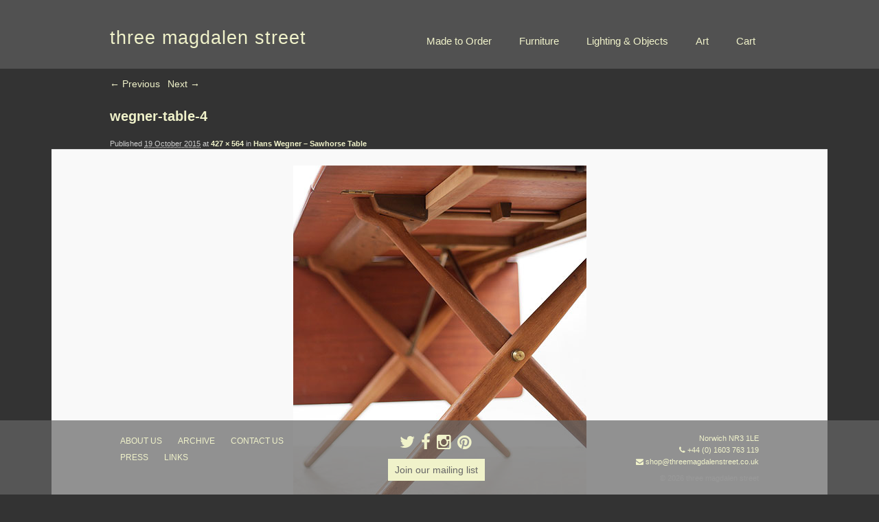

--- FILE ---
content_type: text/html; charset=UTF-8
request_url: https://www.threemagdalenstreet.co.uk/furniture/hans-wegner-folding-table/attachment/wegner-table-4/
body_size: 9040
content:
<!DOCTYPE html>
<!--[if IE 6]>
<html id="ie6" lang="en-US">
<![endif]-->
<!--[if IE 7]>
<html id="ie7" lang="en-US">
<![endif]-->
<!--[if IE 8]>
<html id="ie8" lang="en-US">
<![endif]-->
<!--[if !(IE 6) | !(IE 7) | !(IE 8)  ]><!-->
<html lang="en-US" class="no-js">
<!--<![endif]-->
<head>
<meta charset="UTF-8" />
<meta name="viewport" content="width=device-width, initial-scale=1" />
<title>wegner-table-4 - three magdalen streetthree magdalen street</title>
<link rel="profile" href="http://gmpg.org/xfn/11" />

<link rel="shortcut icon" href="https://www.threemagdalenstreet.co.uk/wp-content/themes/tms/favicon.ico" />

<link rel="pingback" href="https://www.threemagdalenstreet.co.uk/xmlrpc.php" />

<!--[if lt IE 9]>
<script src="https://www.threemagdalenstreet.co.uk/wp-content/themes/tms/js/html5shiv.min.js" type="text/javascript"></script>
<![endif]-->

<script>
	document.documentElement.className = document.documentElement.className.replace("no-js","js");
</script>
<meta name='robots' content='index, follow, max-image-preview:large, max-snippet:-1, max-video-preview:-1' />
<script>window._wca = window._wca || [];</script>

	<!-- This site is optimized with the Yoast SEO plugin v19.9 - https://yoast.com/wordpress/plugins/seo/ -->
	<link rel="canonical" href="https://www.threemagdalenstreet.co.uk/furniture/hans-wegner-folding-table/attachment/wegner-table-4/" />
	<meta property="og:locale" content="en_US" />
	<meta property="og:type" content="article" />
	<meta property="og:title" content="wegner-table-4 - three magdalen street" />
	<meta property="og:url" content="https://www.threemagdalenstreet.co.uk/furniture/hans-wegner-folding-table/attachment/wegner-table-4/" />
	<meta property="og:site_name" content="three magdalen street" />
	<meta property="article:modified_time" content="2015-10-19T11:53:24+00:00" />
	<meta property="og:image" content="https://www.threemagdalenstreet.co.uk/furniture/hans-wegner-folding-table/attachment/wegner-table-4" />
	<meta property="og:image:width" content="427" />
	<meta property="og:image:height" content="564" />
	<meta property="og:image:type" content="image/jpeg" />
	<script type="application/ld+json" class="yoast-schema-graph">{"@context":"https://schema.org","@graph":[{"@type":"WebPage","@id":"https://www.threemagdalenstreet.co.uk/furniture/hans-wegner-folding-table/attachment/wegner-table-4/","url":"https://www.threemagdalenstreet.co.uk/furniture/hans-wegner-folding-table/attachment/wegner-table-4/","name":"wegner-table-4 - three magdalen street","isPartOf":{"@id":"https://www.threemagdalenstreet.co.uk/#website"},"primaryImageOfPage":{"@id":"https://www.threemagdalenstreet.co.uk/furniture/hans-wegner-folding-table/attachment/wegner-table-4/#primaryimage"},"image":{"@id":"https://www.threemagdalenstreet.co.uk/furniture/hans-wegner-folding-table/attachment/wegner-table-4/#primaryimage"},"thumbnailUrl":"https://www.threemagdalenstreet.co.uk/wp-content/uploads/2015/10/wegner-table-4.jpg","datePublished":"2015-10-19T11:52:12+00:00","dateModified":"2015-10-19T11:53:24+00:00","breadcrumb":{"@id":"https://www.threemagdalenstreet.co.uk/furniture/hans-wegner-folding-table/attachment/wegner-table-4/#breadcrumb"},"inLanguage":"en-US","potentialAction":[{"@type":"ReadAction","target":["https://www.threemagdalenstreet.co.uk/furniture/hans-wegner-folding-table/attachment/wegner-table-4/"]}]},{"@type":"ImageObject","inLanguage":"en-US","@id":"https://www.threemagdalenstreet.co.uk/furniture/hans-wegner-folding-table/attachment/wegner-table-4/#primaryimage","url":"https://www.threemagdalenstreet.co.uk/wp-content/uploads/2015/10/wegner-table-4.jpg","contentUrl":"https://www.threemagdalenstreet.co.uk/wp-content/uploads/2015/10/wegner-table-4.jpg","width":427,"height":564},{"@type":"BreadcrumbList","@id":"https://www.threemagdalenstreet.co.uk/furniture/hans-wegner-folding-table/attachment/wegner-table-4/#breadcrumb","itemListElement":[{"@type":"ListItem","position":1,"name":"Home","item":"https://www.threemagdalenstreet.co.uk/"},{"@type":"ListItem","position":2,"name":"Hans Wegner &#8211; Sawhorse Table","item":"https://www.threemagdalenstreet.co.uk/furniture/hans-wegner-folding-table/"},{"@type":"ListItem","position":3,"name":"wegner-table-4"}]},{"@type":"WebSite","@id":"https://www.threemagdalenstreet.co.uk/#website","url":"https://www.threemagdalenstreet.co.uk/","name":"three magdalen street","description":"Norwich NR3 1LE T +44 (0) 7973 553 454","potentialAction":[{"@type":"SearchAction","target":{"@type":"EntryPoint","urlTemplate":"https://www.threemagdalenstreet.co.uk/?s={search_term_string}"},"query-input":"required name=search_term_string"}],"inLanguage":"en-US"}]}</script>
	<!-- / Yoast SEO plugin. -->


<link rel='dns-prefetch' href='//www.threemagdalenstreet.co.uk' />
<link rel='dns-prefetch' href='//stats.wp.com' />
<link rel='dns-prefetch' href='//netdna.bootstrapcdn.com' />
<link rel='dns-prefetch' href='//s.w.org' />
<link rel="alternate" type="application/rss+xml" title="three magdalen street &raquo; Feed" href="https://www.threemagdalenstreet.co.uk/feed/" />
<link rel="alternate" type="application/rss+xml" title="three magdalen street &raquo; Comments Feed" href="https://www.threemagdalenstreet.co.uk/comments/feed/" />
<link rel="alternate" type="application/rss+xml" title="three magdalen street &raquo; wegner-table-4 Comments Feed" href="https://www.threemagdalenstreet.co.uk/furniture/hans-wegner-folding-table/attachment/wegner-table-4/feed/" />
<script type="text/javascript">
window._wpemojiSettings = {"baseUrl":"https:\/\/s.w.org\/images\/core\/emoji\/14.0.0\/72x72\/","ext":".png","svgUrl":"https:\/\/s.w.org\/images\/core\/emoji\/14.0.0\/svg\/","svgExt":".svg","source":{"concatemoji":"https:\/\/www.threemagdalenstreet.co.uk\/wp-includes\/js\/wp-emoji-release.min.js?ver=6.0.11"}};
/*! This file is auto-generated */
!function(e,a,t){var n,r,o,i=a.createElement("canvas"),p=i.getContext&&i.getContext("2d");function s(e,t){var a=String.fromCharCode,e=(p.clearRect(0,0,i.width,i.height),p.fillText(a.apply(this,e),0,0),i.toDataURL());return p.clearRect(0,0,i.width,i.height),p.fillText(a.apply(this,t),0,0),e===i.toDataURL()}function c(e){var t=a.createElement("script");t.src=e,t.defer=t.type="text/javascript",a.getElementsByTagName("head")[0].appendChild(t)}for(o=Array("flag","emoji"),t.supports={everything:!0,everythingExceptFlag:!0},r=0;r<o.length;r++)t.supports[o[r]]=function(e){if(!p||!p.fillText)return!1;switch(p.textBaseline="top",p.font="600 32px Arial",e){case"flag":return s([127987,65039,8205,9895,65039],[127987,65039,8203,9895,65039])?!1:!s([55356,56826,55356,56819],[55356,56826,8203,55356,56819])&&!s([55356,57332,56128,56423,56128,56418,56128,56421,56128,56430,56128,56423,56128,56447],[55356,57332,8203,56128,56423,8203,56128,56418,8203,56128,56421,8203,56128,56430,8203,56128,56423,8203,56128,56447]);case"emoji":return!s([129777,127995,8205,129778,127999],[129777,127995,8203,129778,127999])}return!1}(o[r]),t.supports.everything=t.supports.everything&&t.supports[o[r]],"flag"!==o[r]&&(t.supports.everythingExceptFlag=t.supports.everythingExceptFlag&&t.supports[o[r]]);t.supports.everythingExceptFlag=t.supports.everythingExceptFlag&&!t.supports.flag,t.DOMReady=!1,t.readyCallback=function(){t.DOMReady=!0},t.supports.everything||(n=function(){t.readyCallback()},a.addEventListener?(a.addEventListener("DOMContentLoaded",n,!1),e.addEventListener("load",n,!1)):(e.attachEvent("onload",n),a.attachEvent("onreadystatechange",function(){"complete"===a.readyState&&t.readyCallback()})),(e=t.source||{}).concatemoji?c(e.concatemoji):e.wpemoji&&e.twemoji&&(c(e.twemoji),c(e.wpemoji)))}(window,document,window._wpemojiSettings);
</script>
<style type="text/css">
img.wp-smiley,
img.emoji {
	display: inline !important;
	border: none !important;
	box-shadow: none !important;
	height: 1em !important;
	width: 1em !important;
	margin: 0 0.07em !important;
	vertical-align: -0.1em !important;
	background: none !important;
	padding: 0 !important;
}
</style>
	<link rel='stylesheet' id='wp-block-library-css'  href='https://www.threemagdalenstreet.co.uk/wp-includes/css/dist/block-library/style.min.css?ver=6.0.11' type='text/css' media='all' />
<style id='wp-block-library-inline-css' type='text/css'>
.has-text-align-justify{text-align:justify;}
</style>
<link rel='stylesheet' id='mediaelement-css'  href='https://www.threemagdalenstreet.co.uk/wp-includes/js/mediaelement/mediaelementplayer-legacy.min.css?ver=4.2.16' type='text/css' media='all' />
<link rel='stylesheet' id='wp-mediaelement-css'  href='https://www.threemagdalenstreet.co.uk/wp-includes/js/mediaelement/wp-mediaelement.min.css?ver=6.0.11' type='text/css' media='all' />
<link rel='stylesheet' id='wc-blocks-vendors-style-css'  href='https://www.threemagdalenstreet.co.uk/wp-content/plugins/woocommerce/packages/woocommerce-blocks/build/wc-blocks-vendors-style.css?ver=8.5.1' type='text/css' media='all' />
<link rel='stylesheet' id='wc-blocks-style-css'  href='https://www.threemagdalenstreet.co.uk/wp-content/plugins/woocommerce/packages/woocommerce-blocks/build/wc-blocks-style.css?ver=8.5.1' type='text/css' media='all' />
<style id='global-styles-inline-css' type='text/css'>
body{--wp--preset--color--black: #000000;--wp--preset--color--cyan-bluish-gray: #abb8c3;--wp--preset--color--white: #ffffff;--wp--preset--color--pale-pink: #f78da7;--wp--preset--color--vivid-red: #cf2e2e;--wp--preset--color--luminous-vivid-orange: #ff6900;--wp--preset--color--luminous-vivid-amber: #fcb900;--wp--preset--color--light-green-cyan: #7bdcb5;--wp--preset--color--vivid-green-cyan: #00d084;--wp--preset--color--pale-cyan-blue: #8ed1fc;--wp--preset--color--vivid-cyan-blue: #0693e3;--wp--preset--color--vivid-purple: #9b51e0;--wp--preset--gradient--vivid-cyan-blue-to-vivid-purple: linear-gradient(135deg,rgba(6,147,227,1) 0%,rgb(155,81,224) 100%);--wp--preset--gradient--light-green-cyan-to-vivid-green-cyan: linear-gradient(135deg,rgb(122,220,180) 0%,rgb(0,208,130) 100%);--wp--preset--gradient--luminous-vivid-amber-to-luminous-vivid-orange: linear-gradient(135deg,rgba(252,185,0,1) 0%,rgba(255,105,0,1) 100%);--wp--preset--gradient--luminous-vivid-orange-to-vivid-red: linear-gradient(135deg,rgba(255,105,0,1) 0%,rgb(207,46,46) 100%);--wp--preset--gradient--very-light-gray-to-cyan-bluish-gray: linear-gradient(135deg,rgb(238,238,238) 0%,rgb(169,184,195) 100%);--wp--preset--gradient--cool-to-warm-spectrum: linear-gradient(135deg,rgb(74,234,220) 0%,rgb(151,120,209) 20%,rgb(207,42,186) 40%,rgb(238,44,130) 60%,rgb(251,105,98) 80%,rgb(254,248,76) 100%);--wp--preset--gradient--blush-light-purple: linear-gradient(135deg,rgb(255,206,236) 0%,rgb(152,150,240) 100%);--wp--preset--gradient--blush-bordeaux: linear-gradient(135deg,rgb(254,205,165) 0%,rgb(254,45,45) 50%,rgb(107,0,62) 100%);--wp--preset--gradient--luminous-dusk: linear-gradient(135deg,rgb(255,203,112) 0%,rgb(199,81,192) 50%,rgb(65,88,208) 100%);--wp--preset--gradient--pale-ocean: linear-gradient(135deg,rgb(255,245,203) 0%,rgb(182,227,212) 50%,rgb(51,167,181) 100%);--wp--preset--gradient--electric-grass: linear-gradient(135deg,rgb(202,248,128) 0%,rgb(113,206,126) 100%);--wp--preset--gradient--midnight: linear-gradient(135deg,rgb(2,3,129) 0%,rgb(40,116,252) 100%);--wp--preset--duotone--dark-grayscale: url('#wp-duotone-dark-grayscale');--wp--preset--duotone--grayscale: url('#wp-duotone-grayscale');--wp--preset--duotone--purple-yellow: url('#wp-duotone-purple-yellow');--wp--preset--duotone--blue-red: url('#wp-duotone-blue-red');--wp--preset--duotone--midnight: url('#wp-duotone-midnight');--wp--preset--duotone--magenta-yellow: url('#wp-duotone-magenta-yellow');--wp--preset--duotone--purple-green: url('#wp-duotone-purple-green');--wp--preset--duotone--blue-orange: url('#wp-duotone-blue-orange');--wp--preset--font-size--small: 13px;--wp--preset--font-size--medium: 20px;--wp--preset--font-size--large: 36px;--wp--preset--font-size--x-large: 42px;}.has-black-color{color: var(--wp--preset--color--black) !important;}.has-cyan-bluish-gray-color{color: var(--wp--preset--color--cyan-bluish-gray) !important;}.has-white-color{color: var(--wp--preset--color--white) !important;}.has-pale-pink-color{color: var(--wp--preset--color--pale-pink) !important;}.has-vivid-red-color{color: var(--wp--preset--color--vivid-red) !important;}.has-luminous-vivid-orange-color{color: var(--wp--preset--color--luminous-vivid-orange) !important;}.has-luminous-vivid-amber-color{color: var(--wp--preset--color--luminous-vivid-amber) !important;}.has-light-green-cyan-color{color: var(--wp--preset--color--light-green-cyan) !important;}.has-vivid-green-cyan-color{color: var(--wp--preset--color--vivid-green-cyan) !important;}.has-pale-cyan-blue-color{color: var(--wp--preset--color--pale-cyan-blue) !important;}.has-vivid-cyan-blue-color{color: var(--wp--preset--color--vivid-cyan-blue) !important;}.has-vivid-purple-color{color: var(--wp--preset--color--vivid-purple) !important;}.has-black-background-color{background-color: var(--wp--preset--color--black) !important;}.has-cyan-bluish-gray-background-color{background-color: var(--wp--preset--color--cyan-bluish-gray) !important;}.has-white-background-color{background-color: var(--wp--preset--color--white) !important;}.has-pale-pink-background-color{background-color: var(--wp--preset--color--pale-pink) !important;}.has-vivid-red-background-color{background-color: var(--wp--preset--color--vivid-red) !important;}.has-luminous-vivid-orange-background-color{background-color: var(--wp--preset--color--luminous-vivid-orange) !important;}.has-luminous-vivid-amber-background-color{background-color: var(--wp--preset--color--luminous-vivid-amber) !important;}.has-light-green-cyan-background-color{background-color: var(--wp--preset--color--light-green-cyan) !important;}.has-vivid-green-cyan-background-color{background-color: var(--wp--preset--color--vivid-green-cyan) !important;}.has-pale-cyan-blue-background-color{background-color: var(--wp--preset--color--pale-cyan-blue) !important;}.has-vivid-cyan-blue-background-color{background-color: var(--wp--preset--color--vivid-cyan-blue) !important;}.has-vivid-purple-background-color{background-color: var(--wp--preset--color--vivid-purple) !important;}.has-black-border-color{border-color: var(--wp--preset--color--black) !important;}.has-cyan-bluish-gray-border-color{border-color: var(--wp--preset--color--cyan-bluish-gray) !important;}.has-white-border-color{border-color: var(--wp--preset--color--white) !important;}.has-pale-pink-border-color{border-color: var(--wp--preset--color--pale-pink) !important;}.has-vivid-red-border-color{border-color: var(--wp--preset--color--vivid-red) !important;}.has-luminous-vivid-orange-border-color{border-color: var(--wp--preset--color--luminous-vivid-orange) !important;}.has-luminous-vivid-amber-border-color{border-color: var(--wp--preset--color--luminous-vivid-amber) !important;}.has-light-green-cyan-border-color{border-color: var(--wp--preset--color--light-green-cyan) !important;}.has-vivid-green-cyan-border-color{border-color: var(--wp--preset--color--vivid-green-cyan) !important;}.has-pale-cyan-blue-border-color{border-color: var(--wp--preset--color--pale-cyan-blue) !important;}.has-vivid-cyan-blue-border-color{border-color: var(--wp--preset--color--vivid-cyan-blue) !important;}.has-vivid-purple-border-color{border-color: var(--wp--preset--color--vivid-purple) !important;}.has-vivid-cyan-blue-to-vivid-purple-gradient-background{background: var(--wp--preset--gradient--vivid-cyan-blue-to-vivid-purple) !important;}.has-light-green-cyan-to-vivid-green-cyan-gradient-background{background: var(--wp--preset--gradient--light-green-cyan-to-vivid-green-cyan) !important;}.has-luminous-vivid-amber-to-luminous-vivid-orange-gradient-background{background: var(--wp--preset--gradient--luminous-vivid-amber-to-luminous-vivid-orange) !important;}.has-luminous-vivid-orange-to-vivid-red-gradient-background{background: var(--wp--preset--gradient--luminous-vivid-orange-to-vivid-red) !important;}.has-very-light-gray-to-cyan-bluish-gray-gradient-background{background: var(--wp--preset--gradient--very-light-gray-to-cyan-bluish-gray) !important;}.has-cool-to-warm-spectrum-gradient-background{background: var(--wp--preset--gradient--cool-to-warm-spectrum) !important;}.has-blush-light-purple-gradient-background{background: var(--wp--preset--gradient--blush-light-purple) !important;}.has-blush-bordeaux-gradient-background{background: var(--wp--preset--gradient--blush-bordeaux) !important;}.has-luminous-dusk-gradient-background{background: var(--wp--preset--gradient--luminous-dusk) !important;}.has-pale-ocean-gradient-background{background: var(--wp--preset--gradient--pale-ocean) !important;}.has-electric-grass-gradient-background{background: var(--wp--preset--gradient--electric-grass) !important;}.has-midnight-gradient-background{background: var(--wp--preset--gradient--midnight) !important;}.has-small-font-size{font-size: var(--wp--preset--font-size--small) !important;}.has-medium-font-size{font-size: var(--wp--preset--font-size--medium) !important;}.has-large-font-size{font-size: var(--wp--preset--font-size--large) !important;}.has-x-large-font-size{font-size: var(--wp--preset--font-size--x-large) !important;}
</style>
<link rel='stylesheet' id='titan-adminbar-styles-css'  href='https://www.threemagdalenstreet.co.uk/wp-content/plugins/anti-spam/assets/css/admin-bar.css?ver=7.3.3' type='text/css' media='all' />
<link rel='stylesheet' id='sumo-pp-single-product-page-css'  href='https://www.threemagdalenstreet.co.uk/wp-content/plugins/sumopaymentplans/assets/css/sumo-pp-single-product-page.css?ver=6.0' type='text/css' media='all' />
<link rel='stylesheet' id='woocommerce-layout-css'  href='https://www.threemagdalenstreet.co.uk/wp-content/plugins/woocommerce/assets/css/woocommerce-layout.css?ver=7.0.0' type='text/css' media='all' />
<style id='woocommerce-layout-inline-css' type='text/css'>

	.infinite-scroll .woocommerce-pagination {
		display: none;
	}
</style>
<link rel='stylesheet' id='woocommerce-smallscreen-css'  href='https://www.threemagdalenstreet.co.uk/wp-content/plugins/woocommerce/assets/css/woocommerce-smallscreen.css?ver=7.0.0' type='text/css' media='only screen and (max-width: 768px)' />
<link rel='stylesheet' id='woocommerce-general-css'  href='https://www.threemagdalenstreet.co.uk/wp-content/plugins/woocommerce/assets/css/woocommerce.css?ver=7.0.0' type='text/css' media='all' />
<style id='woocommerce-inline-inline-css' type='text/css'>
.woocommerce form .form-row .required { visibility: visible; }
</style>
<link rel='stylesheet' id='wpt-twitter-feed-css'  href='https://www.threemagdalenstreet.co.uk/wp-content/plugins/wp-to-twitter/css/twitter-feed.css?ver=6.0.11' type='text/css' media='all' />
<link rel='stylesheet' id='style-css'  href='https://www.threemagdalenstreet.co.uk/wp-content/themes/tms/style.css?ver=23222108351' type='text/css' media='all' />
<link rel='stylesheet' id='fancybox-style-css'  href='https://www.threemagdalenstreet.co.uk/wp-content/themes/tms/fancybox/jquery.fancybox.min.css?ver=2019-08-07' type='text/css' media='all' />
<link rel='stylesheet' id='fontawesome-css'  href='//netdna.bootstrapcdn.com/font-awesome/4.1.0/css/font-awesome.min.css?ver=2014-01-01' type='text/css' media='all' />
<link rel='stylesheet' id='jetpack_css-css'  href='https://www.threemagdalenstreet.co.uk/wp-content/plugins/jetpack/css/jetpack.css?ver=11.4.2' type='text/css' media='all' />
<script type='text/javascript' src='https://www.threemagdalenstreet.co.uk/wp-includes/js/jquery/jquery.min.js?ver=3.6.0' id='jquery-core-js'></script>
<script type='text/javascript' src='https://www.threemagdalenstreet.co.uk/wp-includes/js/jquery/jquery-migrate.min.js?ver=3.3.2' id='jquery-migrate-js'></script>
<script type='text/javascript' id='sumo-pp-single-product-page-js-extra'>
/* <![CDATA[ */
var sumo_pp_single_product_page = {"wp_ajax_url":"https:\/\/www.threemagdalenstreet.co.uk\/wp-admin\/admin-ajax.php","product":"10027","get_wc_booking_deposit_fields_nonce":"8edcd51f7d","hide_product_price":"no"};
/* ]]> */
</script>
<script type='text/javascript' src='https://www.threemagdalenstreet.co.uk/wp-content/plugins/sumopaymentplans/assets/js/frontend/sumo-pp-single-product-page.js?ver=6.0' id='sumo-pp-single-product-page-js'></script>
<script type='text/javascript' id='sumo-pp-checkout-page-js-extra'>
/* <![CDATA[ */
var sumo_pp_checkout_page = {"wp_ajax_url":"https:\/\/www.threemagdalenstreet.co.uk\/wp-admin\/admin-ajax.php","is_user_logged_in":"","orderpp_nonce":"bb1e864789","can_user_deposit_payment":"1","maybe_prevent_from_hiding_guest_signup_form":"1"};
/* ]]> */
</script>
<script type='text/javascript' src='https://www.threemagdalenstreet.co.uk/wp-content/plugins/sumopaymentplans/assets/js/frontend/sumo-pp-checkout-page.js?ver=6.0' id='sumo-pp-checkout-page-js'></script>
<script type='text/javascript' id='sumo-pp-my-account-page-js-extra'>
/* <![CDATA[ */
var sumo_pp_my_account_page = {"wp_ajax_url":"https:\/\/www.threemagdalenstreet.co.uk\/wp-admin\/admin-ajax.php","show_more_notes_label":"Show More","show_less_notes_label":"Show Less","myaccount_nonce":"6fec9683f1"};
/* ]]> */
</script>
<script type='text/javascript' src='https://www.threemagdalenstreet.co.uk/wp-content/plugins/sumopaymentplans/assets/js/frontend/sumo-pp-my-account-page.js?ver=6.0' id='sumo-pp-my-account-page-js'></script>
<script defer type='text/javascript' src='https://stats.wp.com/s-202603.js' id='woocommerce-analytics-js'></script>
<link rel="https://api.w.org/" href="https://www.threemagdalenstreet.co.uk/wp-json/" /><link rel="alternate" type="application/json" href="https://www.threemagdalenstreet.co.uk/wp-json/wp/v2/media/10027" /><link rel="EditURI" type="application/rsd+xml" title="RSD" href="https://www.threemagdalenstreet.co.uk/xmlrpc.php?rsd" />
<link rel="wlwmanifest" type="application/wlwmanifest+xml" href="https://www.threemagdalenstreet.co.uk/wp-includes/wlwmanifest.xml" /> 
<meta name="generator" content="WordPress 6.0.11" />
<meta name="generator" content="WooCommerce 7.0.0" />
<link rel='shortlink' href='https://www.threemagdalenstreet.co.uk/?p=10027' />
<link rel="alternate" type="application/json+oembed" href="https://www.threemagdalenstreet.co.uk/wp-json/oembed/1.0/embed?url=https%3A%2F%2Fwww.threemagdalenstreet.co.uk%2Ffurniture%2Fhans-wegner-folding-table%2Fattachment%2Fwegner-table-4%2F" />
<link rel="alternate" type="text/xml+oembed" href="https://www.threemagdalenstreet.co.uk/wp-json/oembed/1.0/embed?url=https%3A%2F%2Fwww.threemagdalenstreet.co.uk%2Ffurniture%2Fhans-wegner-folding-table%2Fattachment%2Fwegner-table-4%2F&#038;format=xml" />

		<!-- GA Google Analytics @ https://m0n.co/ga -->
		<script>
			(function(i,s,o,g,r,a,m){i['GoogleAnalyticsObject']=r;i[r]=i[r]||function(){
			(i[r].q=i[r].q||[]).push(arguments)},i[r].l=1*new Date();a=s.createElement(o),
			m=s.getElementsByTagName(o)[0];a.async=1;a.src=g;m.parentNode.insertBefore(a,m)
			})(window,document,'script','https://www.google-analytics.com/analytics.js','ga');
			ga('create', 'UA-25238703-2', 'auto');
			ga('send', 'pageview');
		</script>

	<style>img#wpstats{display:none}</style>
		<style>
		/* Link color */
		a,
		#site-title a:focus,
		#site-title a:hover,
		#site-title a:active,
		.entry-title a:hover,
		.entry-title a:focus,
		.entry-title a:active,
		.widget_twentyeleven_ephemera .comments-link a:hover,
		section.recent-posts .other-recent-posts a[rel="bookmark"]:hover,
		section.recent-posts .other-recent-posts .comments-link a:hover,
		.format-image footer.entry-meta a:hover,
		#site-generator a:hover {
			color: #f0f2ca;
		}
		section.recent-posts .other-recent-posts .comments-link a:hover {
			border-color: #f0f2ca;
		}
		article.feature-image.small .entry-summary p a:hover,
		.entry-header .comments-link a:hover,
		.entry-header .comments-link a:focus,
		.entry-header .comments-link a:active,
		.feature-slider a.active {
			background-color: #f0f2ca;
		}
	</style>
	<noscript><style>.woocommerce-product-gallery{ opacity: 1 !important; }</style></noscript>
	<style type="text/css"></style>
</head>

<body class="attachment attachment-template-default single single-attachment postid-10027 attachmentid-10027 attachment-jpeg theme-tms woocommerce-no-js singular two-column right-sidebar">
	<div id="page" class="hfeed">
		<div id="branding" role="banner">
			<hgroup class="clearfix">
				<h1 id="site-title"><a href="https://www.threemagdalenstreet.co.uk/" title="three magdalen street" rel="home">three magdalen street</a></h1>
								<div class="menu-button">MENU</div>
				<ul id="menu-header-nav" class="menu clearfix"><li id="menu-item-17293" class="menu-item menu-item-type-post_type menu-item-object-page menu-item-17293"><a href="https://www.threemagdalenstreet.co.uk/shop/">Made to Order</a></li>
<li id="menu-item-6596" class="menu-item menu-item-type-post_type menu-item-object-page menu-item-6596"><a href="https://www.threemagdalenstreet.co.uk/furniture/">Furniture</a></li>
<li id="menu-item-6584" class="menu-item menu-item-type-post_type menu-item-object-page menu-item-6584"><a href="https://www.threemagdalenstreet.co.uk/lighting-objects/">Lighting &#038; Objects</a></li>
<li id="menu-item-6582" class="menu-item menu-item-type-post_type menu-item-object-page menu-item-6582"><a href="https://www.threemagdalenstreet.co.uk/art/">Art</a></li>
<li id="menu-item-17299" class="menu-item menu-item-type-post_type menu-item-object-page menu-item-17299"><a href="https://www.threemagdalenstreet.co.uk/cart/">Cart</a></li>
</ul>			</hgroup>
	            
	    
	<!-- <div id="secondary">
		<div class="menu"><ul>
<li ><a href="https://www.threemagdalenstreet.co.uk/">Home</a></li><li class="page_item page-item-15996"><a href="https://www.threemagdalenstreet.co.uk/cart/">Cart</a></li>
<li class="page_item page-item-15997"><a href="https://www.threemagdalenstreet.co.uk/checkout/">Checkout</a></li>
<li class="page_item page-item-15995"><a href="https://www.threemagdalenstreet.co.uk/shop/">Introducing threesource at three magdalen street…</a></li>
<li class="page_item page-item-13066"><a href="https://www.threemagdalenstreet.co.uk/subscribe/">Join our mailing list</a></li>
<li class="page_item page-item-13517"><a href="https://www.threemagdalenstreet.co.uk/subscribe-threesource/">Join our threesource mailing list</a></li>
<li class="page_item page-item-6594"><a href="https://www.threemagdalenstreet.co.uk/furniture/">Mid Century Furniture</a></li>
<li class="page_item page-item-15998"><a href="https://www.threemagdalenstreet.co.uk/my-account/">My account</a></li>
<li class="page_item page-item-16813"><a href="https://www.threemagdalenstreet.co.uk/worldpay-3ds-shortcode-page/">Worldpay 3DS Shortcode Page</a></li>
<li class="page_item page-item-21"><a href="https://www.threemagdalenstreet.co.uk/art/">Art</a></li>
<li class="page_item page-item-18"><a href="https://www.threemagdalenstreet.co.uk/lighting-objects/">Vintage Lighting</a></li>
<li class="page_item page-item-48"><a href="https://www.threemagdalenstreet.co.uk/archive/">archive</a></li>
<li class="page_item page-item-68"><a href="https://www.threemagdalenstreet.co.uk/about-us/">about us</a></li>
<li class="page_item page-item-50"><a href="https://www.threemagdalenstreet.co.uk/press/">press</a></li>
<li class="page_item page-item-70"><a href="https://www.threemagdalenstreet.co.uk/contact-us/">contact us</a></li>
<li class="page_item page-item-92"><a href="https://www.threemagdalenstreet.co.uk/links/">links &#8211; friends</a></li>
</ul></div>

	</div> -->

	  
	    </div><!-- #branding -->


		<div id="main" class="clearfix">
		<div id="primary" class="image-attachment">
			<div id="content" role="main">

			
			<nav id="nav-single">
				<h3 class="assistive-text">Image navigation</h3>
				<span class="nav-previous"><a href='https://www.threemagdalenstreet.co.uk/furniture/hans-wegner-folding-table/attachment/wegner-table-6/'>&larr; Previous</a></span>
				<span class="nav-next"><a href='https://www.threemagdalenstreet.co.uk/furniture/hans-wegner-folding-table/attachment/wegner-table-5/'>Next &rarr;</a></span>
			</nav><!-- #nav-single -->

				<article id="post-10027" class="post-10027 attachment type-attachment status-inherit hentry">
					<header class="entry-header">
						<h1 class="entry-title">wegner-table-4</h1>

						<div class="entry-meta">
							<span class="meta-prep meta-prep-entry-date">Published </span> <span class="entry-date"><abbr class="published" title="12:52 pm">19 October 2015</abbr></span> at <a href="https://www.threemagdalenstreet.co.uk/wp-content/uploads/2015/10/wegner-table-4.jpg" title="Link to full-size image">427 &times; 564</a> in <a href="https://www.threemagdalenstreet.co.uk/furniture/hans-wegner-folding-table/" title="Return to Hans Wegner &#8211; Sawhorse Table" rel="gallery">Hans Wegner &#8211; Sawhorse Table</a>													</div><!-- .entry-meta -->

					</header><!-- .entry-header -->

					<div class="entry-content">

						<div class="entry-attachment">
							<div class="attachment">
								<a href="https://www.threemagdalenstreet.co.uk/furniture/hans-wegner-folding-table/attachment/wegner-table-5/" title="wegner-table-4" rel="attachment"><img width="427" height="564" src="https://www.threemagdalenstreet.co.uk/wp-content/uploads/2015/10/wegner-table-4.jpg" class="attachment-848x1024 size-848x1024" alt="" loading="lazy" srcset="https://www.threemagdalenstreet.co.uk/wp-content/uploads/2015/10/wegner-table-4.jpg 427w, https://www.threemagdalenstreet.co.uk/wp-content/uploads/2015/10/wegner-table-4-98x130.jpg 98w, https://www.threemagdalenstreet.co.uk/wp-content/uploads/2015/10/wegner-table-4-227x300.jpg 227w" sizes="(max-width: 427px) 100vw, 427px" /></a>

															</div><!-- .attachment -->

						</div><!-- .entry-attachment -->

						<div class="entry-description">
																				</div><!-- .entry-description -->

					</div><!-- .entry-content -->

				</article><!-- #post-10027 -->

					<div id="comments">
	
	
			<p class="nocomments">Comments are closed.</p>
	
	
</div><!-- #comments -->

			</div><!-- #content -->
		</div><!-- #primary -->


	</div><!-- #main -->

	<div id="colophon" role="contentinfo">

		<div id="footer_inner" class="clearfix">

			<div class="footer-column-1">
				<ul id="menu-footer-nav" class="menu clearfix"><li id="menu-item-6587" class="menu-item menu-item-type-post_type menu-item-object-page menu-item-6587"><a href="https://www.threemagdalenstreet.co.uk/about-us/">about us</a></li>
<li id="menu-item-6586" class="menu-item menu-item-type-post_type menu-item-object-page menu-item-6586"><a href="https://www.threemagdalenstreet.co.uk/archive/">archive</a></li>
<li id="menu-item-6589" class="menu-item menu-item-type-post_type menu-item-object-page menu-item-6589"><a href="https://www.threemagdalenstreet.co.uk/contact-us/">contact us</a></li>
<li id="menu-item-6588" class="menu-item menu-item-type-post_type menu-item-object-page menu-item-6588"><a href="https://www.threemagdalenstreet.co.uk/press/">press</a></li>
<li id="menu-item-6590" class="menu-item menu-item-type-post_type menu-item-object-page menu-item-6590"><a href="https://www.threemagdalenstreet.co.uk/links/">links</a></li>
</ul>			</div>

			<div class="footer-column-2">
	            <div id="social-icons">
	            	<a href="https://twitter.com/magdalenthree" target="_blank"><i class="fa fa-twitter"></i></a>
	            	<a href="https://www.facebook.com/threemagdalenstreet" target="_blank"><i class="fa fa-facebook"></i></a>
	            	<a href="https://www.instagram.com/threemagdalenstreet/" target="_blank"><i class="fa fa-instagram"></i></a>
	            	<a href="https://www.pinterest.co.uk/twocolumbiaroad/" target="_blank"><i class="fa fa-pinterest"></i></a>
	            </div>
	            
<div id="supplementary" class="one">
		<div id="first" class="widget-area" role="complementary">
		<aside id="text-3" class="widget widget_text">			<div class="textwidget"><div><a class="btn-primary" href="http://www.threemagdalenstreet.co.uk/subscribe/">Join our mailing list</a></div>
</div>
		</aside>	</div><!-- #first .widget-area -->
	
	
	</div><!-- #supplementary -->        	</div>
            
			<div class="footer-column-3">
	            <div id="contact-details">
	            	Norwich NR3 1LE<br>
	            	<i class="fa fa-phone"></i> +44&nbsp;(0)&nbsp;1603&nbsp;763&nbsp;119<br>
	            	<i class="fa fa-envelope"></i> <a href="mailto:shop@threemagdalenstreet.co.uk">shop@threemagdalenstreet.co.uk</a>
	           		<div id="copyright">© 2026 three magdalen street</div>
	            </div>
			</div>

        </div>
	</div><!-- #colophon -->
</div><!-- #page -->

	<script type="text/javascript">
		(function () {
			var c = document.body.className;
			c = c.replace(/woocommerce-no-js/, 'woocommerce-js');
			document.body.className = c;
		})();
	</script>
	<script type='text/javascript' src='https://www.threemagdalenstreet.co.uk/wp-content/plugins/woocommerce/assets/js/jquery-blockui/jquery.blockUI.min.js?ver=2.7.0-wc.7.0.0' id='jquery-blockui-js'></script>
<script type='text/javascript' id='wc-add-to-cart-js-extra'>
/* <![CDATA[ */
var wc_add_to_cart_params = {"ajax_url":"\/wp-admin\/admin-ajax.php","wc_ajax_url":"\/?wc-ajax=%%endpoint%%","i18n_view_cart":"View cart","cart_url":"https:\/\/www.threemagdalenstreet.co.uk\/cart\/","is_cart":"","cart_redirect_after_add":"no"};
/* ]]> */
</script>
<script type='text/javascript' src='https://www.threemagdalenstreet.co.uk/wp-content/plugins/woocommerce/assets/js/frontend/add-to-cart.min.js?ver=7.0.0' id='wc-add-to-cart-js'></script>
<script type='text/javascript' src='https://www.threemagdalenstreet.co.uk/wp-content/plugins/woocommerce/assets/js/js-cookie/js.cookie.min.js?ver=2.1.4-wc.7.0.0' id='js-cookie-js'></script>
<script type='text/javascript' id='woocommerce-js-extra'>
/* <![CDATA[ */
var woocommerce_params = {"ajax_url":"\/wp-admin\/admin-ajax.php","wc_ajax_url":"\/?wc-ajax=%%endpoint%%"};
/* ]]> */
</script>
<script type='text/javascript' src='https://www.threemagdalenstreet.co.uk/wp-content/plugins/woocommerce/assets/js/frontend/woocommerce.min.js?ver=7.0.0' id='woocommerce-js'></script>
<script type='text/javascript' id='wc-cart-fragments-js-extra'>
/* <![CDATA[ */
var wc_cart_fragments_params = {"ajax_url":"\/wp-admin\/admin-ajax.php","wc_ajax_url":"\/?wc-ajax=%%endpoint%%","cart_hash_key":"wc_cart_hash_4f17512925101d17de458b01b30d5671","fragment_name":"wc_fragments_4f17512925101d17de458b01b30d5671","request_timeout":"5000"};
/* ]]> */
</script>
<script type='text/javascript' src='https://www.threemagdalenstreet.co.uk/wp-content/plugins/woocommerce/assets/js/frontend/cart-fragments.min.js?ver=7.0.0' id='wc-cart-fragments-js'></script>
<script type='text/javascript' id='wc-cart-fragments-js-after'>
		jQuery( 'body' ).bind( 'wc_fragments_refreshed', function() {
			var jetpackLazyImagesLoadEvent;
			try {
				jetpackLazyImagesLoadEvent = new Event( 'jetpack-lazy-images-load', {
					bubbles: true,
					cancelable: true
				} );
			} catch ( e ) {
				jetpackLazyImagesLoadEvent = document.createEvent( 'Event' )
				jetpackLazyImagesLoadEvent.initEvent( 'jetpack-lazy-images-load', true, true );
			}
			jQuery( 'body' ).get( 0 ).dispatchEvent( jetpackLazyImagesLoadEvent );
		} );
		
</script>
<script type='text/javascript' src='https://www.threemagdalenstreet.co.uk/wp-content/themes/tms/js/jquery.cycle2.js?ver=2014-01-01' id='jquery-cycle-js'></script>
<script type='text/javascript' src='https://www.threemagdalenstreet.co.uk/wp-content/themes/tms/fancybox/jquery.fancybox.min.js?ver=2018-08-07' id='jquery-fancybox-js'></script>
<script type='text/javascript' src='https://www.threemagdalenstreet.co.uk/wp-content/themes/tms/js/functions.js?ver=23222108351' id='functions-js'></script>
<script type='text/javascript' src='https://www.threemagdalenstreet.co.uk/wp-content/plugins/woocommerce-gateway-paypal-express-checkout/assets/js/wc-gateway-ppec-order-review.js?ver=2.1.3' id='wc-gateway-ppec-order-review-js'></script>
<script src='https://stats.wp.com/e-202603.js' defer></script>
<script>
	_stq = window._stq || [];
	_stq.push([ 'view', {v:'ext',j:'1:11.4.2',blog:'168266189',post:'10027',tz:'0',srv:'www.threemagdalenstreet.co.uk'} ]);
	_stq.push([ 'clickTrackerInit', '168266189', '10027' ]);
</script>

</body>
</html>

--- FILE ---
content_type: text/plain
request_url: https://www.google-analytics.com/j/collect?v=1&_v=j102&a=704953321&t=pageview&_s=1&dl=https%3A%2F%2Fwww.threemagdalenstreet.co.uk%2Ffurniture%2Fhans-wegner-folding-table%2Fattachment%2Fwegner-table-4%2F&ul=en-us%40posix&dt=wegner-table-4%20-%20three%20magdalen%20streetthree%20magdalen%20street&sr=1280x720&vp=1280x720&_u=IEBAAEABAAAAACAAI~&jid=1773501837&gjid=1301183004&cid=1379527743.1768652753&tid=UA-25238703-2&_gid=212300689.1768652753&_r=1&_slc=1&z=1612218787
body_size: -454
content:
2,cG-KRTVYLMJ2Y